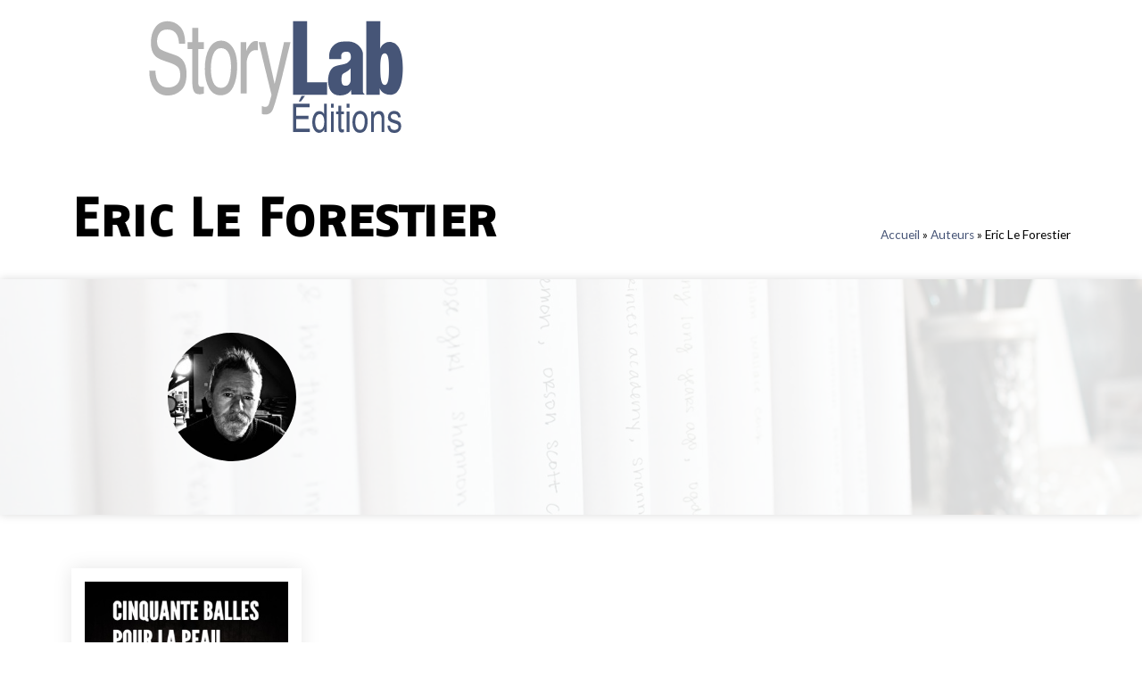

--- FILE ---
content_type: text/html; charset=UTF-8
request_url: https://storylab-editions.fr/auteurs/eric-le-forestier/
body_size: 9919
content:
<!doctype html>
<html lang="fr-FR">
<head>
	<meta charset="UTF-8">
		<meta name="viewport" content="width=device-width, initial-scale=1">
	<link rel="profile" href="http://gmpg.org/xfn/11">
	
	<!-- This site is optimized with the Yoast SEO plugin v16.0.1 - https://yoast.com/wordpress/plugins/seo/ -->
	<title>Eric Le Forestier | StoryLab Editions</title>
	<meta name="robots" content="index, follow, max-snippet:-1, max-image-preview:large, max-video-preview:-1" />
	<link rel="canonical" href="https://storylab-editions.fr/auteurs/eric-le-forestier/" />
	<meta property="og:locale" content="fr_FR" />
	<meta property="og:type" content="article" />
	<meta property="og:title" content="Eric Le Forestier | StoryLab Editions" />
	<meta property="og:url" content="https://storylab-editions.fr/auteurs/eric-le-forestier/" />
	<meta property="og:site_name" content="StoryLab Editions" />
	<meta property="og:image" content="https://storylab-editions.fr/wp-content/uploads/2020/11/eric-leforestier.jpg" />
	<meta property="og:image:width" content="220" />
	<meta property="og:image:height" content="220" />
	<meta name="twitter:card" content="summary_large_image" />
	<script type="application/ld+json" class="yoast-schema-graph">{"@context":"https://schema.org","@graph":[{"@type":"Organization","@id":"https://storylab-editions.fr/#organization","name":"StoryLab \u00c9ditions","url":"https://storylab-editions.fr/","sameAs":[],"logo":{"@type":"ImageObject","@id":"https://storylab-editions.fr/#logo","inLanguage":"fr-FR","url":"https://storylab-editions.fr/wp-content/uploads/2020/10/storylab-logo.png","width":250,"height":200,"caption":"StoryLab \u00c9ditions"},"image":{"@id":"https://storylab-editions.fr/#logo"}},{"@type":"WebSite","@id":"https://storylab-editions.fr/#website","url":"https://storylab-editions.fr/","name":"StoryLab Editions","description":"\u00c9leveur de livres depuis 2010","publisher":{"@id":"https://storylab-editions.fr/#organization"},"potentialAction":[{"@type":"SearchAction","target":"https://storylab-editions.fr/?s={search_term_string}","query-input":"required name=search_term_string"}],"inLanguage":"fr-FR"},{"@type":"ImageObject","@id":"https://storylab-editions.fr/auteurs/eric-le-forestier/#primaryimage","inLanguage":"fr-FR","url":"https://storylab-editions.fr/wp-content/uploads/2020/11/eric-leforestier.jpg","width":220,"height":220},{"@type":"WebPage","@id":"https://storylab-editions.fr/auteurs/eric-le-forestier/#webpage","url":"https://storylab-editions.fr/auteurs/eric-le-forestier/","name":"Eric Le Forestier | StoryLab Editions","isPartOf":{"@id":"https://storylab-editions.fr/#website"},"primaryImageOfPage":{"@id":"https://storylab-editions.fr/auteurs/eric-le-forestier/#primaryimage"},"datePublished":"2020-11-14T13:13:34+00:00","dateModified":"2020-11-14T13:13:34+00:00","breadcrumb":{"@id":"https://storylab-editions.fr/auteurs/eric-le-forestier/#breadcrumb"},"inLanguage":"fr-FR","potentialAction":[{"@type":"ReadAction","target":["https://storylab-editions.fr/auteurs/eric-le-forestier/"]}]},{"@type":"BreadcrumbList","@id":"https://storylab-editions.fr/auteurs/eric-le-forestier/#breadcrumb","itemListElement":[{"@type":"ListItem","position":1,"item":{"@type":"WebPage","@id":"https://storylab-editions.fr/","url":"https://storylab-editions.fr/","name":"Accueil"}},{"@type":"ListItem","position":2,"item":{"@type":"WebPage","@id":"https://storylab-editions.fr/auteurs/","url":"https://storylab-editions.fr/auteurs/","name":"Auteurs"}},{"@type":"ListItem","position":3,"item":{"@type":"WebPage","@id":"https://storylab-editions.fr/auteurs/eric-le-forestier/","url":"https://storylab-editions.fr/auteurs/eric-le-forestier/","name":"Eric Le Forestier"}}]}]}</script>
	<!-- / Yoast SEO plugin. -->


<link rel='dns-prefetch' href='//s.w.org' />
<link rel="alternate" type="application/rss+xml" title="StoryLab Editions &raquo; Flux" href="https://storylab-editions.fr/feed/" />
<link rel="alternate" type="application/rss+xml" title="StoryLab Editions &raquo; Flux des commentaires" href="https://storylab-editions.fr/comments/feed/" />
<link rel="alternate" type="application/rss+xml" title="StoryLab Editions &raquo; Eric Le Forestier Flux des commentaires" href="https://storylab-editions.fr/auteurs/eric-le-forestier/feed/" />
		<script type="text/javascript">
			window._wpemojiSettings = {"baseUrl":"https:\/\/s.w.org\/images\/core\/emoji\/13.0.1\/72x72\/","ext":".png","svgUrl":"https:\/\/s.w.org\/images\/core\/emoji\/13.0.1\/svg\/","svgExt":".svg","source":{"concatemoji":"https:\/\/storylab-editions.fr\/wp-includes\/js\/wp-emoji-release.min.js?ver=5.6.16"}};
			!function(e,a,t){var n,r,o,i=a.createElement("canvas"),p=i.getContext&&i.getContext("2d");function s(e,t){var a=String.fromCharCode;p.clearRect(0,0,i.width,i.height),p.fillText(a.apply(this,e),0,0);e=i.toDataURL();return p.clearRect(0,0,i.width,i.height),p.fillText(a.apply(this,t),0,0),e===i.toDataURL()}function c(e){var t=a.createElement("script");t.src=e,t.defer=t.type="text/javascript",a.getElementsByTagName("head")[0].appendChild(t)}for(o=Array("flag","emoji"),t.supports={everything:!0,everythingExceptFlag:!0},r=0;r<o.length;r++)t.supports[o[r]]=function(e){if(!p||!p.fillText)return!1;switch(p.textBaseline="top",p.font="600 32px Arial",e){case"flag":return s([127987,65039,8205,9895,65039],[127987,65039,8203,9895,65039])?!1:!s([55356,56826,55356,56819],[55356,56826,8203,55356,56819])&&!s([55356,57332,56128,56423,56128,56418,56128,56421,56128,56430,56128,56423,56128,56447],[55356,57332,8203,56128,56423,8203,56128,56418,8203,56128,56421,8203,56128,56430,8203,56128,56423,8203,56128,56447]);case"emoji":return!s([55357,56424,8205,55356,57212],[55357,56424,8203,55356,57212])}return!1}(o[r]),t.supports.everything=t.supports.everything&&t.supports[o[r]],"flag"!==o[r]&&(t.supports.everythingExceptFlag=t.supports.everythingExceptFlag&&t.supports[o[r]]);t.supports.everythingExceptFlag=t.supports.everythingExceptFlag&&!t.supports.flag,t.DOMReady=!1,t.readyCallback=function(){t.DOMReady=!0},t.supports.everything||(n=function(){t.readyCallback()},a.addEventListener?(a.addEventListener("DOMContentLoaded",n,!1),e.addEventListener("load",n,!1)):(e.attachEvent("onload",n),a.attachEvent("onreadystatechange",function(){"complete"===a.readyState&&t.readyCallback()})),(n=t.source||{}).concatemoji?c(n.concatemoji):n.wpemoji&&n.twemoji&&(c(n.twemoji),c(n.wpemoji)))}(window,document,window._wpemojiSettings);
		</script>
		<style type="text/css">
img.wp-smiley,
img.emoji {
	display: inline !important;
	border: none !important;
	box-shadow: none !important;
	height: 1em !important;
	width: 1em !important;
	margin: 0 .07em !important;
	vertical-align: -0.1em !important;
	background: none !important;
	padding: 0 !important;
}
</style>
	<link rel='stylesheet' id='toolset-common-es-css'  href='https://storylab-editions.fr/wp-content/plugins/toolset-blocks/vendor/toolset/common-es/public/toolset-common-es.css?ver=140000' type='text/css' media='all' />
<link rel='stylesheet' id='toolset_blocks-style-css-css'  href='https://storylab-editions.fr/wp-content/plugins/toolset-blocks/vendor/toolset/blocks/public/css/style.css?ver=1.4.1' type='text/css' media='all' />
<link rel='stylesheet' id='toolset_bootstrap_4-css'  href='https://storylab-editions.fr/wp-content/plugins/toolset-blocks/vendor/toolset/toolset-common/res/lib/bootstrap4/css/bootstrap.min.css?ver=4.5.3' type='text/css' media='screen' />
<link rel='stylesheet' id='wp-block-library-css'  href='https://storylab-editions.fr/wp-includes/css/dist/block-library/style.min.css?ver=5.6.16' type='text/css' media='all' />
<link rel='stylesheet' id='view_editor_gutenberg_frontend_assets-css'  href='https://storylab-editions.fr/wp-content/plugins/toolset-blocks/public/css/views-frontend.css?ver=3.4.1' type='text/css' media='all' />
<link rel='stylesheet' id='hello-elementor-theme-style-css'  href='https://storylab-editions.fr/wp-content/themes/hello-elementor/theme.min.css?ver=2.3.1' type='text/css' media='all' />
<link rel='stylesheet' id='hello-elementor-child-style-css'  href='https://storylab-editions.fr/wp-content/themes/storylab-hello_child/style.css?ver=1.0.0' type='text/css' media='all' />
<link rel='stylesheet' id='hello-elementor-css'  href='https://storylab-editions.fr/wp-content/themes/hello-elementor/style.min.css?ver=2.3.1' type='text/css' media='all' />
<link rel='stylesheet' id='elementor-icons-css'  href='https://storylab-editions.fr/wp-content/plugins/elementor/assets/lib/eicons/css/elementor-icons.min.css?ver=5.10.0' type='text/css' media='all' />
<link rel='stylesheet' id='elementor-animations-css'  href='https://storylab-editions.fr/wp-content/plugins/elementor/assets/lib/animations/animations.min.css?ver=3.1.1' type='text/css' media='all' />
<link rel='stylesheet' id='elementor-frontend-legacy-css'  href='https://storylab-editions.fr/wp-content/plugins/elementor/assets/css/frontend-legacy.min.css?ver=3.1.1' type='text/css' media='all' />
<link rel='stylesheet' id='elementor-frontend-css'  href='https://storylab-editions.fr/wp-content/plugins/elementor/assets/css/frontend.min.css?ver=3.1.1' type='text/css' media='all' />
<link rel='stylesheet' id='elementor-post-9-css'  href='https://storylab-editions.fr/wp-content/uploads/elementor/css/post-9.css?ver=1614252158' type='text/css' media='all' />
<link rel='stylesheet' id='elementor-pro-css'  href='https://storylab-editions.fr/wp-content/plugins/elementor-pro/assets/css/frontend.min.css?ver=3.1.1' type='text/css' media='all' />
<link rel='stylesheet' id='font-awesome-5-all-css'  href='https://storylab-editions.fr/wp-content/plugins/elementor/assets/lib/font-awesome/css/all.min.css?ver=3.1.1' type='text/css' media='all' />
<link rel='stylesheet' id='font-awesome-4-shim-css'  href='https://storylab-editions.fr/wp-content/plugins/elementor/assets/lib/font-awesome/css/v4-shims.min.css?ver=3.1.1' type='text/css' media='all' />
<link rel='stylesheet' id='elementor-post-362-css'  href='https://storylab-editions.fr/wp-content/uploads/elementor/css/post-362.css?ver=1614252158' type='text/css' media='all' />
<link rel='stylesheet' id='elementor-post-231-css'  href='https://storylab-editions.fr/wp-content/uploads/elementor/css/post-231.css?ver=1614262747' type='text/css' media='all' />
<link rel='stylesheet' id='mediaelement-css'  href='https://storylab-editions.fr/wp-includes/js/mediaelement/mediaelementplayer-legacy.min.css?ver=4.2.16' type='text/css' media='all' />
<link rel='stylesheet' id='wp-mediaelement-css'  href='https://storylab-editions.fr/wp-includes/js/mediaelement/wp-mediaelement.min.css?ver=5.6.16' type='text/css' media='all' />
<link rel='stylesheet' id='views-pagination-style-css'  href='https://storylab-editions.fr/wp-content/plugins/toolset-blocks/embedded/res/css/wpv-pagination.css?ver=3.4.1' type='text/css' media='all' />
<style id='views-pagination-style-inline-css' type='text/css'>
.wpv-sort-list-dropdown.wpv-sort-list-dropdown-style-default > span.wpv-sort-list,.wpv-sort-list-dropdown.wpv-sort-list-dropdown-style-default .wpv-sort-list-item {border-color: #cdcdcd;}.wpv-sort-list-dropdown.wpv-sort-list-dropdown-style-default .wpv-sort-list-item a {color: #444;background-color: #fff;}.wpv-sort-list-dropdown.wpv-sort-list-dropdown-style-default a:hover,.wpv-sort-list-dropdown.wpv-sort-list-dropdown-style-default a:focus {color: #000;background-color: #eee;}.wpv-sort-list-dropdown.wpv-sort-list-dropdown-style-default .wpv-sort-list-item.wpv-sort-list-current a {color: #000;background-color: #eee;}.wpv-sort-list-dropdown.wpv-sort-list-dropdown-style-grey > span.wpv-sort-list,.wpv-sort-list-dropdown.wpv-sort-list-dropdown-style-grey .wpv-sort-list-item {border-color: #cdcdcd;}.wpv-sort-list-dropdown.wpv-sort-list-dropdown-style-grey .wpv-sort-list-item a {color: #444;background-color: #eeeeee;}.wpv-sort-list-dropdown.wpv-sort-list-dropdown-style-grey a:hover,.wpv-sort-list-dropdown.wpv-sort-list-dropdown-style-grey a:focus {color: #000;background-color: #e5e5e5;}.wpv-sort-list-dropdown.wpv-sort-list-dropdown-style-grey .wpv-sort-list-item.wpv-sort-list-current a {color: #000;background-color: #e5e5e5;}.wpv-sort-list-dropdown.wpv-sort-list-dropdown-style-blue > span.wpv-sort-list,.wpv-sort-list-dropdown.wpv-sort-list-dropdown-style-blue .wpv-sort-list-item {border-color: #0099cc;}.wpv-sort-list-dropdown.wpv-sort-list-dropdown-style-blue .wpv-sort-list-item a {color: #444;background-color: #cbddeb;}.wpv-sort-list-dropdown.wpv-sort-list-dropdown-style-blue a:hover,.wpv-sort-list-dropdown.wpv-sort-list-dropdown-style-blue a:focus {color: #000;background-color: #95bedd;}.wpv-sort-list-dropdown.wpv-sort-list-dropdown-style-blue .wpv-sort-list-item.wpv-sort-list-current a {color: #000;background-color: #95bedd;}
</style>
<link rel='stylesheet' id='google-fonts-1-css'  href='https://fonts.googleapis.com/css?family=Lato%3A100%2C100italic%2C200%2C200italic%2C300%2C300italic%2C400%2C400italic%2C500%2C500italic%2C600%2C600italic%2C700%2C700italic%2C800%2C800italic%2C900%2C900italic%7CRaleway%3A100%2C100italic%2C200%2C200italic%2C300%2C300italic%2C400%2C400italic%2C500%2C500italic%2C600%2C600italic%2C700%2C700italic%2C800%2C800italic%2C900%2C900italic&#038;ver=5.6.16' type='text/css' media='all' />
<link rel='stylesheet' id='elementor-icons-shared-0-css'  href='https://storylab-editions.fr/wp-content/plugins/elementor/assets/lib/font-awesome/css/fontawesome.min.css?ver=5.15.1' type='text/css' media='all' />
<link rel='stylesheet' id='elementor-icons-fa-brands-css'  href='https://storylab-editions.fr/wp-content/plugins/elementor/assets/lib/font-awesome/css/brands.min.css?ver=5.15.1' type='text/css' media='all' />
<script type='text/javascript' src='https://storylab-editions.fr/wp-includes/js/jquery/jquery.min.js?ver=3.5.1' id='jquery-core-js'></script>
<script type='text/javascript' src='https://storylab-editions.fr/wp-includes/js/jquery/jquery-migrate.min.js?ver=3.3.2' id='jquery-migrate-js'></script>
<script type='text/javascript' src='https://storylab-editions.fr/wp-content/plugins/toolset-blocks/vendor/toolset/common-es/public/toolset-common-es-frontend.js?ver=140000' id='toolset-common-es-frontend-js'></script>
<script type='text/javascript' src='https://storylab-editions.fr/wp-content/plugins/elementor/assets/lib/font-awesome/js/v4-shims.min.js?ver=3.1.1' id='font-awesome-4-shim-js'></script>
<link rel="https://api.w.org/" href="https://storylab-editions.fr/wp-json/" /><link rel="EditURI" type="application/rsd+xml" title="RSD" href="https://storylab-editions.fr/xmlrpc.php?rsd" />
<link rel="wlwmanifest" type="application/wlwmanifest+xml" href="https://storylab-editions.fr/wp-includes/wlwmanifest.xml" /> 
<meta name="generator" content="WordPress 5.6.16" />
<link rel='shortlink' href='https://storylab-editions.fr/?p=547' />
<link rel="alternate" type="application/json+oembed" href="https://storylab-editions.fr/wp-json/oembed/1.0/embed?url=https%3A%2F%2Fstorylab-editions.fr%2Fauteurs%2Feric-le-forestier%2F" />
<link rel="alternate" type="text/xml+oembed" href="https://storylab-editions.fr/wp-json/oembed/1.0/embed?url=https%3A%2F%2Fstorylab-editions.fr%2Fauteurs%2Feric-le-forestier%2F&#038;format=xml" />
<link rel="icon" href="https://storylab-editions.fr/wp-content/uploads/2020/10/logo_storylab-150x150.png" sizes="32x32" />
<link rel="icon" href="https://storylab-editions.fr/wp-content/uploads/2020/10/logo_storylab.png" sizes="192x192" />
<link rel="apple-touch-icon" href="https://storylab-editions.fr/wp-content/uploads/2020/10/logo_storylab.png" />
<meta name="msapplication-TileImage" content="https://storylab-editions.fr/wp-content/uploads/2020/10/logo_storylab.png" />
		<style type="text/css" id="wp-custom-css">
			

		</style>
		</head>
<body class="auteurs-template-default single single-auteurs postid-547 single-format-standard wp-custom-logo elementor-default elementor-kit-9 elementor-page-231">

<header class="site-header" role="banner">

	<div class="site-branding">
		<a href="https://storylab-editions.fr/" class="custom-logo-link" rel="home"><img src="https://storylab-editions.fr/wp-content/uploads/2021/02/logo-storylab-2021.svg" class="custom-logo" alt="StoryLab Editions" height="200" width="425" /></a>	</div>

	</header>
		<div data-elementor-type="single-post" data-elementor-id="231" class="elementor elementor-231 elementor-location-single post-547 auteurs type-auteurs status-publish format-standard has-post-thumbnail hentry" data-elementor-settings="[]">
		<div class="elementor-section-wrap">
					<section class="elementor-section elementor-top-section elementor-element elementor-element-318c791 elementor-section-boxed elementor-section-height-default elementor-section-height-default" data-id="318c791" data-element_type="section">
						<div class="elementor-container elementor-column-gap-default">
							<div class="elementor-row">
					<div class="elementor-column elementor-col-50 elementor-top-column elementor-element elementor-element-f95de4d" data-id="f95de4d" data-element_type="column">
			<div class="elementor-column-wrap elementor-element-populated">
							<div class="elementor-widget-wrap">
						<div class="elementor-element elementor-element-3be67470 elementor-widget elementor-widget-theme-post-title elementor-page-title elementor-widget-heading" data-id="3be67470" data-element_type="widget" data-widget_type="theme-post-title.default">
				<div class="elementor-widget-container">
			<h1 class="elementor-heading-title elementor-size-default">Eric Le Forestier</h1>		</div>
				</div>
						</div>
					</div>
		</div>
				<div class="elementor-column elementor-col-50 elementor-top-column elementor-element elementor-element-4823650" data-id="4823650" data-element_type="column">
			<div class="elementor-column-wrap elementor-element-populated">
							<div class="elementor-widget-wrap">
						<div class="elementor-element elementor-element-607c4dd elementor-align-right elementor-mobile-align-left elementor-widget elementor-widget-breadcrumbs" data-id="607c4dd" data-element_type="widget" data-widget_type="breadcrumbs.default">
				<div class="elementor-widget-container">
			<p id="breadcrumbs"><span><span><a href="https://storylab-editions.fr/">Accueil</a> » <span><a href="https://storylab-editions.fr/auteurs/">Auteurs</a> » <span class="breadcrumb_last" aria-current="page">Eric Le Forestier</span></span></span></span></p>		</div>
				</div>
						</div>
					</div>
		</div>
								</div>
					</div>
		</section>
				<section class="elementor-section elementor-top-section elementor-element elementor-element-832460e elementor-section-boxed elementor-section-height-default elementor-section-height-default" data-id="832460e" data-element_type="section" data-settings="{&quot;background_background&quot;:&quot;classic&quot;}">
							<div class="elementor-background-overlay"></div>
							<div class="elementor-container elementor-column-gap-default">
							<div class="elementor-row">
					<div class="elementor-column elementor-col-33 elementor-top-column elementor-element elementor-element-7510527" data-id="7510527" data-element_type="column">
			<div class="elementor-column-wrap elementor-element-populated">
							<div class="elementor-widget-wrap">
						<div class="elementor-element elementor-element-15378dc2 elementor-widget elementor-widget-theme-post-featured-image elementor-widget-image" data-id="15378dc2" data-element_type="widget" data-widget_type="theme-post-featured-image.default">
				<div class="elementor-widget-container">
					<div class="elementor-image">
										<img width="220" height="220" src="https://storylab-editions.fr/wp-content/uploads/2020/11/eric-leforestier.jpg" class="attachment-medium size-medium" alt="" loading="lazy" srcset="https://storylab-editions.fr/wp-content/uploads/2020/11/eric-leforestier.jpg 220w, https://storylab-editions.fr/wp-content/uploads/2020/11/eric-leforestier-150x150.jpg 150w" sizes="(max-width: 220px) 100vw, 220px" />											</div>
				</div>
				</div>
						</div>
					</div>
		</div>
				<div class="elementor-column elementor-col-66 elementor-top-column elementor-element elementor-element-a5fcdf9" data-id="a5fcdf9" data-element_type="column">
			<div class="elementor-column-wrap elementor-element-populated">
							<div class="elementor-widget-wrap">
								</div>
					</div>
		</div>
								</div>
					</div>
		</section>
				<section class="elementor-section elementor-top-section elementor-element elementor-element-629b6be elementor-section-boxed elementor-section-height-default elementor-section-height-default" data-id="629b6be" data-element_type="section">
						<div class="elementor-container elementor-column-gap-default">
							<div class="elementor-row">
					<div class="elementor-column elementor-col-100 elementor-top-column elementor-element elementor-element-ea24acd" data-id="ea24acd" data-element_type="column">
			<div class="elementor-column-wrap elementor-element-populated">
							<div class="elementor-widget-wrap">
						<div class="elementor-element elementor-element-77e3c96 elementor-widget elementor-widget-toolset-view" data-id="77e3c96" data-element_type="widget" data-widget_type="toolset-view.default">
				<div class="elementor-widget-container">
			<div class="tces-js-style-encoded" style="display:none;">[base64]</div><script class="tces-js-style-to-head">toolsetCommonEs.styleToHead()</script>


<div id="wpv-view-layout-236-TCPID547" class="js-wpv-view-layout js-wpv-layout-responsive js-wpv-view-layout-236-TCPID547" data-viewnumber="236-TCPID547" data-pagination="{&quot;id&quot;:&quot;236&quot;,&quot;query&quot;:&quot;normal&quot;,&quot;type&quot;:&quot;disabled&quot;,&quot;effect&quot;:&quot;fade&quot;,&quot;duration&quot;:500,&quot;speed&quot;:5,&quot;pause_on_hover&quot;:&quot;disabled&quot;,&quot;stop_rollover&quot;:&quot;false&quot;,&quot;cache_pages&quot;:&quot;enabled&quot;,&quot;preload_images&quot;:&quot;enabled&quot;,&quot;preload_pages&quot;:&quot;enabled&quot;,&quot;preload_reach&quot;:1,&quot;spinner&quot;:&quot;builtin&quot;,&quot;spinner_image&quot;:&quot;https://storylab-editions.fr/wp-content/plugins/wp-views/embedded/res/img/ajax-loader.gif&quot;,&quot;callback_next&quot;:&quot;&quot;,&quot;manage_history&quot;:&quot;enabled&quot;,&quot;has_controls_in_form&quot;:&quot;disabled&quot;,&quot;infinite_tolerance&quot;:&quot;0&quot;,&quot;max_pages&quot;:0,&quot;page&quot;:1,&quot;base_permalink&quot;:&quot;/auteurs/eric-le-forestier/?wpv_view_count=236-TCPID547&amp;wpv_paged=WPV_PAGE_NUM&quot;,&quot;loop&quot;:{&quot;type&quot;:&quot;&quot;,&quot;name&quot;:&quot;&quot;,&quot;data&quot;:[],&quot;id&quot;:0}}" data-permalink="/auteurs/eric-le-forestier/?wpv_view_count=236-TCPID547">

	
	
	
		
		<div class="row ">
			<div class="col-md-3"><div class="tces-js-style-encoded" style="display:none;">[base64]</div><script class="tces-js-style-to-head">toolsetCommonEs.styleToHead()</script>
<figure class="wp-block-image tb-image tb-image-dynamic" data-toolset-blocks-image="a8096d451bec1f46b16b62f568905d5b"><div class="tb-image-polaroid"><div class="tb-image-polaroid-inner"><a href="https://storylab-editions.fr/livres/cinquante-balles-pour-la-peau/"><img src="https://storylab-editions.fr/wp-content/uploads/2020/11/9782363150752.jpg" alt="" class="wp-image-1101"/></a></div><div class="tb-image-polaroid-shadow"> </div></div></figure>



<h3 class="tb-heading" data-toolset-blocks-heading="fc2a7b6daf92eb4b15a2a8b42c9884f5"><a href="https://storylab-editions.fr/livres/cinquante-balles-pour-la-peau/">Cinquante balles pour la peau</a></h3>



<h4>Paru le : </h4>
</div>
		
			<div class="col-md-3"></div>
		
			<div class="col-md-3"></div>
		
			<div class="col-md-3"></div>
		</div>
	
	
	
	
</div>
		</div>
				</div>
						</div>
					</div>
		</div>
								</div>
					</div>
		</section>
				</div>
		</div>
				<div data-elementor-type="footer" data-elementor-id="362" class="elementor elementor-362 elementor-location-footer" data-elementor-settings="[]">
		<div class="elementor-section-wrap">
					<section class="elementor-section elementor-top-section elementor-element elementor-element-725f482 elementor-section-stretched elementor-section-boxed elementor-section-height-default elementor-section-height-default" data-id="725f482" data-element_type="section" data-settings="{&quot;stretch_section&quot;:&quot;section-stretched&quot;,&quot;background_background&quot;:&quot;classic&quot;}">
						<div class="elementor-container elementor-column-gap-default">
							<div class="elementor-row">
					<div class="elementor-column elementor-col-100 elementor-top-column elementor-element elementor-element-1bd11c9" data-id="1bd11c9" data-element_type="column">
			<div class="elementor-column-wrap elementor-element-populated">
							<div class="elementor-widget-wrap">
						<div class="elementor-element elementor-element-3abb679 elementor-widget elementor-widget-theme-site-title elementor-widget-heading" data-id="3abb679" data-element_type="widget" data-widget_type="theme-site-title.default">
				<div class="elementor-widget-container">
			<p class="elementor-heading-title elementor-size-default"><a href="https://storylab-editions.fr">StoryLab Editions</a></p>		</div>
				</div>
				<section class="elementor-section elementor-inner-section elementor-element elementor-element-8b68aad elementor-section-boxed elementor-section-height-default elementor-section-height-default" data-id="8b68aad" data-element_type="section">
						<div class="elementor-container elementor-column-gap-no">
							<div class="elementor-row">
					<div class="elementor-column elementor-col-33 elementor-inner-column elementor-element elementor-element-7c22ac5" data-id="7c22ac5" data-element_type="column">
			<div class="elementor-column-wrap elementor-element-populated">
							<div class="elementor-widget-wrap">
						<div class="elementor-element elementor-element-094bd84 elementor-widget elementor-widget-text-editor" data-id="094bd84" data-element_type="widget" data-widget_type="text-editor.default">
				<div class="elementor-widget-container">
					<div class="elementor-text-editor elementor-clearfix"><p><strong>Les éditions StoryLab</strong> bousculent les lignes de l’édition numérique depuis 2011, ce qui nous a permis, plusieurs années durant, de remporter le Prix des lecteurs du Livre numérique. Nous publions et distribuons au format papier les ouvrages à potentiel, en partenariat avec Hachette Livre. Les éditions StoryLab dispensent également leurs savoir-faire auprès des éditeurs, entreprises, think-tanks, associations, en tant que packageur éditorial.</p></div>
				</div>
				</div>
						</div>
					</div>
		</div>
				<div class="elementor-column elementor-col-33 elementor-inner-column elementor-element elementor-element-d22a364" data-id="d22a364" data-element_type="column">
			<div class="elementor-column-wrap elementor-element-populated">
							<div class="elementor-widget-wrap">
						<div class="elementor-element elementor-element-5c3a25f elementor-widget elementor-widget-theme-site-logo elementor-widget-image" data-id="5c3a25f" data-element_type="widget" data-widget_type="theme-site-logo.default">
				<div class="elementor-widget-container">
					<div class="elementor-image">
											<a href="https://storylab-editions.fr">
							<img src="https://storylab-editions.fr/wp-content/uploads/2021/02/logo-storylab-2021.svg" class="attachment-full size-full" alt="" loading="lazy" height="200" width="425" />								</a>
											</div>
				</div>
				</div>
						</div>
					</div>
		</div>
				<div class="elementor-column elementor-col-33 elementor-inner-column elementor-element elementor-element-888792c" data-id="888792c" data-element_type="column">
			<div class="elementor-column-wrap elementor-element-populated">
							<div class="elementor-widget-wrap">
						<div class="elementor-element elementor-element-d3f69cf elementor-widget__width-auto elementor-view-default elementor-widget elementor-widget-icon" data-id="d3f69cf" data-element_type="widget" data-widget_type="icon.default">
				<div class="elementor-widget-container">
					<div class="elementor-icon-wrapper">
			<a class="elementor-icon" href="https://www.facebook.com/Storylab.fr/" target="_blank">
			<i aria-hidden="true" class="fab fa-facebook-square"></i>			</a>
		</div>
				</div>
				</div>
				<div class="elementor-element elementor-element-6760db0 elementor-widget__width-auto elementor-view-default elementor-widget elementor-widget-icon" data-id="6760db0" data-element_type="widget" data-widget_type="icon.default">
				<div class="elementor-widget-container">
					<div class="elementor-icon-wrapper">
			<a class="elementor-icon" href="https://twitter.com/StoryLabEdition" target="_blank">
			<i aria-hidden="true" class="fab fa-twitter-square"></i>			</a>
		</div>
				</div>
				</div>
						</div>
					</div>
		</div>
								</div>
					</div>
		</section>
						</div>
					</div>
		</div>
								</div>
					</div>
		</section>
				<section class="elementor-section elementor-top-section elementor-element elementor-element-c67c8b1 elementor-section-stretched elementor-reverse-mobile elementor-section-boxed elementor-section-height-default elementor-section-height-default" data-id="c67c8b1" data-element_type="section" data-settings="{&quot;stretch_section&quot;:&quot;section-stretched&quot;,&quot;background_background&quot;:&quot;classic&quot;}">
						<div class="elementor-container elementor-column-gap-default">
							<div class="elementor-row">
					<div class="elementor-column elementor-col-50 elementor-top-column elementor-element elementor-element-0dd23e9" data-id="0dd23e9" data-element_type="column">
			<div class="elementor-column-wrap elementor-element-populated">
							<div class="elementor-widget-wrap">
						<div class="elementor-element elementor-element-967e41d elementor-widget elementor-widget-heading" data-id="967e41d" data-element_type="widget" data-widget_type="heading.default">
				<div class="elementor-widget-container">
			<p class="elementor-heading-title elementor-size-default">© 2020 StoryLab Éditions | Designed with <i class="fa fa-3x-sm fa-heart"></i> by <a class="LinkOut" href="http://le-chat-tigre.com/" target="_blank" rel="noopener" title="Le Chat Tigré">Le Chat Tigré</a></p>		</div>
				</div>
						</div>
					</div>
		</div>
				<div class="elementor-column elementor-col-50 elementor-top-column elementor-element elementor-element-0498046" data-id="0498046" data-element_type="column">
			<div class="elementor-column-wrap elementor-element-populated">
							<div class="elementor-widget-wrap">
						<div class="elementor-element elementor-element-454707a elementor-nav-menu--indicator-none elementor-nav-menu--dropdown-none elementor-nav-menu__align-center elementor-widget elementor-widget-nav-menu" data-id="454707a" data-element_type="widget" data-settings="{&quot;layout&quot;:&quot;horizontal&quot;}" data-widget_type="nav-menu.default">
				<div class="elementor-widget-container">
						<nav role="navigation" class="elementor-nav-menu--main elementor-nav-menu__container elementor-nav-menu--layout-horizontal e--pointer-none"><ul id="menu-1-454707a" class="elementor-nav-menu"><li class="menu-item menu-item-type-post_type menu-item-object-page menu-item-386"><a href="https://storylab-editions.fr/mentions-legales/" class="elementor-item">Mentions Légales</a></li>
<li class="menu-item menu-item-type-post_type menu-item-object-page menu-item-privacy-policy menu-item-369"><a href="https://storylab-editions.fr/politique-de-confidentialite/" class="elementor-item">Politique de confidentialité</a></li>
</ul></nav>
					<div class="elementor-menu-toggle" role="button" tabindex="0" aria-label="Permuter le menu" aria-expanded="false">
			<i class="eicon-menu-bar" aria-hidden="true"></i>
			<span class="elementor-screen-only">Menu</span>
		</div>
			<nav class="elementor-nav-menu--dropdown elementor-nav-menu__container" role="navigation" aria-hidden="true"><ul id="menu-2-454707a" class="elementor-nav-menu"><li class="menu-item menu-item-type-post_type menu-item-object-page menu-item-386"><a href="https://storylab-editions.fr/mentions-legales/" class="elementor-item">Mentions Légales</a></li>
<li class="menu-item menu-item-type-post_type menu-item-object-page menu-item-privacy-policy menu-item-369"><a href="https://storylab-editions.fr/politique-de-confidentialite/" class="elementor-item">Politique de confidentialité</a></li>
</ul></nav>
				</div>
				</div>
						</div>
					</div>
		</div>
								</div>
					</div>
		</section>
				</div>
		</div>
		

<script type="text/javascript">
const wpvViewHead = document.getElementsByTagName( "head" )[ 0 ];
const wpvViewExtraCss = document.createElement( "style" );
wpvViewExtraCss.textContent = '<!--[if IE 7]><style>.wpv-pagination { *zoom: 1; }</style><![endif]-->';
wpvViewHead.appendChild( wpvViewExtraCss );
</script>
<script type='text/javascript' src='https://storylab-editions.fr/wp-content/plugins/toolset-blocks/vendor/toolset/toolset-common/res/lib/bootstrap4/js/bootstrap.bundle.min.js?ver=4.5.3' id='toolset_bootstrap_4-js'></script>
<script type='text/javascript' src='https://storylab-editions.fr/wp-content/plugins/toolset-blocks/public/js/views-frontend.js?ver=3.4.1' id='views-blocks-frontend-js'></script>
<script type='text/javascript' src='https://storylab-editions.fr/wp-includes/js/wp-embed.min.js?ver=5.6.16' id='wp-embed-js'></script>
<script type='text/javascript' src='https://storylab-editions.fr/wp-includes/js/jquery/ui/core.min.js?ver=1.12.1' id='jquery-ui-core-js'></script>
<script type='text/javascript' src='https://storylab-editions.fr/wp-includes/js/jquery/ui/datepicker.min.js?ver=1.12.1' id='jquery-ui-datepicker-js'></script>
<script type='text/javascript' id='mediaelement-core-js-before'>
var mejsL10n = {"language":"fr","strings":{"mejs.download-file":"T\u00e9l\u00e9charger le fichier","mejs.install-flash":"Vous utilisez un navigateur qui n\u2019a pas le lecteur Flash activ\u00e9 ou install\u00e9. Veuillez activer votre extension Flash ou t\u00e9l\u00e9charger la derni\u00e8re version \u00e0 partir de cette adresse\u00a0: https:\/\/get.adobe.com\/flashplayer\/","mejs.fullscreen":"Plein \u00e9cran","mejs.play":"Lecture","mejs.pause":"Pause","mejs.time-slider":"Curseur de temps","mejs.time-help-text":"Utilisez les fl\u00e8ches droite\/gauche pour avancer d\u2019une seconde, haut\/bas pour avancer de dix secondes.","mejs.live-broadcast":"\u00c9mission en direct","mejs.volume-help-text":"Utilisez les fl\u00e8ches haut\/bas pour augmenter ou diminuer le volume.","mejs.unmute":"R\u00e9activer le son","mejs.mute":"Muet","mejs.volume-slider":"Curseur de volume","mejs.video-player":"Lecteur vid\u00e9o","mejs.audio-player":"Lecteur audio","mejs.captions-subtitles":"L\u00e9gendes\/Sous-titres","mejs.captions-chapters":"Chapitres","mejs.none":"Aucun","mejs.afrikaans":"Afrikaans","mejs.albanian":"Albanais","mejs.arabic":"Arabe","mejs.belarusian":"Bi\u00e9lorusse","mejs.bulgarian":"Bulgare","mejs.catalan":"Catalan","mejs.chinese":"Chinois","mejs.chinese-simplified":"Chinois (simplifi\u00e9)","mejs.chinese-traditional":"Chinois (traditionnel)","mejs.croatian":"Croate","mejs.czech":"Tch\u00e8que","mejs.danish":"Danois","mejs.dutch":"N\u00e9erlandais","mejs.english":"Anglais","mejs.estonian":"Estonien","mejs.filipino":"Filipino","mejs.finnish":"Finnois","mejs.french":"Fran\u00e7ais","mejs.galician":"Galicien","mejs.german":"Allemand","mejs.greek":"Grec","mejs.haitian-creole":"Cr\u00e9ole ha\u00eftien","mejs.hebrew":"H\u00e9breu","mejs.hindi":"Hindi","mejs.hungarian":"Hongrois","mejs.icelandic":"Islandais","mejs.indonesian":"Indon\u00e9sien","mejs.irish":"Irlandais","mejs.italian":"Italien","mejs.japanese":"Japonais","mejs.korean":"Cor\u00e9en","mejs.latvian":"Letton","mejs.lithuanian":"Lituanien","mejs.macedonian":"Mac\u00e9donien","mejs.malay":"Malais","mejs.maltese":"Maltais","mejs.norwegian":"Norv\u00e9gien","mejs.persian":"Perse","mejs.polish":"Polonais","mejs.portuguese":"Portugais","mejs.romanian":"Roumain","mejs.russian":"Russe","mejs.serbian":"Serbe","mejs.slovak":"Slovaque","mejs.slovenian":"Slov\u00e9nien","mejs.spanish":"Espagnol","mejs.swahili":"Swahili","mejs.swedish":"Su\u00e9dois","mejs.tagalog":"Tagalog","mejs.thai":"Thai","mejs.turkish":"Turc","mejs.ukrainian":"Ukrainien","mejs.vietnamese":"Vietnamien","mejs.welsh":"Ga\u00e9lique","mejs.yiddish":"Yiddish"}};
</script>
<script type='text/javascript' src='https://storylab-editions.fr/wp-includes/js/mediaelement/mediaelement-and-player.min.js?ver=4.2.16' id='mediaelement-core-js'></script>
<script type='text/javascript' src='https://storylab-editions.fr/wp-includes/js/mediaelement/mediaelement-migrate.min.js?ver=5.6.16' id='mediaelement-migrate-js'></script>
<script type='text/javascript' id='mediaelement-js-extra'>
/* <![CDATA[ */
var _wpmejsSettings = {"pluginPath":"\/wp-includes\/js\/mediaelement\/","classPrefix":"mejs-","stretching":"responsive"};
/* ]]> */
</script>
<script type='text/javascript' src='https://storylab-editions.fr/wp-includes/js/mediaelement/wp-mediaelement.min.js?ver=5.6.16' id='wp-mediaelement-js'></script>
<script type='text/javascript' src='https://storylab-editions.fr/wp-includes/js/underscore.min.js?ver=1.8.3' id='underscore-js'></script>
<script type='text/javascript' id='wp-util-js-extra'>
/* <![CDATA[ */
var _wpUtilSettings = {"ajax":{"url":"\/wp-admin\/admin-ajax.php"}};
/* ]]> */
</script>
<script type='text/javascript' src='https://storylab-editions.fr/wp-includes/js/wp-util.min.js?ver=5.6.16' id='wp-util-js'></script>
<script type='text/javascript' src='https://storylab-editions.fr/wp-includes/js/backbone.min.js?ver=1.4.0' id='backbone-js'></script>
<script type='text/javascript' src='https://storylab-editions.fr/wp-includes/js/mediaelement/wp-playlist.min.js?ver=5.6.16' id='wp-playlist-js'></script>
<script type='text/javascript' id='views-pagination-script-js-extra'>
/* <![CDATA[ */
var wpv_pagination_local = {"front_ajaxurl":"https:\/\/storylab-editions.fr\/wp-admin\/admin-ajax.php","calendar_image":"https:\/\/storylab-editions.fr\/wp-content\/plugins\/toolset-blocks\/embedded\/res\/img\/calendar.gif","calendar_text":"Select date","datepicker_min_date":null,"datepicker_max_date":null,"datepicker_min_year":"1582","datepicker_max_year":"3000","resize_debounce_tolerance":"100","datepicker_style_url":"https:\/\/storylab-editions.fr\/wp-content\/plugins\/toolset-blocks\/vendor\/toolset\/toolset-common\/toolset-forms\/css\/wpt-jquery-ui\/jquery-ui-1.11.4.custom.css","wpmlLang":""};
/* ]]> */
</script>
<script type='text/javascript' src='https://storylab-editions.fr/wp-content/plugins/toolset-blocks/embedded/res/js/wpv-pagination-embedded.js?ver=3.4.1' id='views-pagination-script-js'></script>
<script type='text/javascript' src='https://storylab-editions.fr/wp-content/plugins/elementor-pro/assets/lib/smartmenus/jquery.smartmenus.min.js?ver=1.0.1' id='smartmenus-js'></script>
<script type='text/javascript' src='https://storylab-editions.fr/wp-content/plugins/elementor-pro/assets/js/webpack-pro.runtime.min.js?ver=3.1.1' id='elementor-pro-webpack-runtime-js'></script>
<script type='text/javascript' src='https://storylab-editions.fr/wp-content/plugins/elementor/assets/js/webpack.runtime.min.js?ver=3.1.1' id='elementor-webpack-runtime-js'></script>
<script type='text/javascript' src='https://storylab-editions.fr/wp-content/plugins/elementor/assets/js/frontend-modules.min.js?ver=3.1.1' id='elementor-frontend-modules-js'></script>
<script type='text/javascript' src='https://storylab-editions.fr/wp-content/plugins/elementor-pro/assets/lib/sticky/jquery.sticky.min.js?ver=3.1.1' id='elementor-sticky-js'></script>
<script type='text/javascript' id='elementor-pro-frontend-js-before'>
var ElementorProFrontendConfig = {"ajaxurl":"https:\/\/storylab-editions.fr\/wp-admin\/admin-ajax.php","nonce":"835b72f0ae","urls":{"assets":"https:\/\/storylab-editions.fr\/wp-content\/plugins\/elementor-pro\/assets\/"},"i18n":{"toc_no_headings_found":"Aucun titre n\u2019a \u00e9t\u00e9 trouv\u00e9 sur cette page."},"shareButtonsNetworks":{"facebook":{"title":"Facebook","has_counter":true},"twitter":{"title":"Twitter"},"google":{"title":"Google+","has_counter":true},"linkedin":{"title":"LinkedIn","has_counter":true},"pinterest":{"title":"Pinterest","has_counter":true},"reddit":{"title":"Reddit","has_counter":true},"vk":{"title":"VK","has_counter":true},"odnoklassniki":{"title":"OK","has_counter":true},"tumblr":{"title":"Tumblr"},"digg":{"title":"Digg"},"skype":{"title":"Skype"},"stumbleupon":{"title":"StumbleUpon","has_counter":true},"mix":{"title":"Mix"},"telegram":{"title":"Telegram"},"pocket":{"title":"Pocket","has_counter":true},"xing":{"title":"XING","has_counter":true},"whatsapp":{"title":"WhatsApp"},"email":{"title":"Email"},"print":{"title":"Print"}},"facebook_sdk":{"lang":"fr_FR","app_id":""},"lottie":{"defaultAnimationUrl":"https:\/\/storylab-editions.fr\/wp-content\/plugins\/elementor-pro\/modules\/lottie\/assets\/animations\/default.json"}};
</script>
<script type='text/javascript' src='https://storylab-editions.fr/wp-content/plugins/elementor-pro/assets/js/frontend.min.js?ver=3.1.1' id='elementor-pro-frontend-js'></script>
<script type='text/javascript' src='https://storylab-editions.fr/wp-content/plugins/elementor/assets/lib/dialog/dialog.min.js?ver=4.8.1' id='elementor-dialog-js'></script>
<script type='text/javascript' src='https://storylab-editions.fr/wp-content/plugins/elementor/assets/lib/waypoints/waypoints.min.js?ver=4.0.2' id='elementor-waypoints-js'></script>
<script type='text/javascript' src='https://storylab-editions.fr/wp-content/plugins/elementor/assets/lib/share-link/share-link.min.js?ver=3.1.1' id='share-link-js'></script>
<script type='text/javascript' src='https://storylab-editions.fr/wp-content/plugins/elementor/assets/lib/swiper/swiper.min.js?ver=5.3.6' id='swiper-js'></script>
<script type='text/javascript' id='elementor-frontend-js-before'>
var elementorFrontendConfig = {"environmentMode":{"edit":false,"wpPreview":false,"isScriptDebug":false,"isImprovedAssetsLoading":false},"i18n":{"shareOnFacebook":"Partager sur Facebook","shareOnTwitter":"Partager sur Twitter","pinIt":"L\u2019\u00e9pingler","download":"T\u00e9l\u00e9charger","downloadImage":"T\u00e9l\u00e9charger une image","fullscreen":"Plein \u00e9cran","zoom":"Zoom","share":"Partager","playVideo":"Lire la vid\u00e9o","previous":"Pr\u00e9c\u00e9dent","next":"Suivant","close":"Fermer"},"is_rtl":false,"breakpoints":{"xs":0,"sm":480,"md":768,"lg":1025,"xl":1440,"xxl":1600},"version":"3.1.1","is_static":false,"experimentalFeatures":[],"urls":{"assets":"https:\/\/storylab-editions.fr\/wp-content\/plugins\/elementor\/assets\/"},"settings":{"page":[],"editorPreferences":[]},"kit":{"global_image_lightbox":"yes","lightbox_enable_counter":"yes","lightbox_enable_fullscreen":"yes","lightbox_enable_zoom":"yes","lightbox_enable_share":"yes","lightbox_title_src":"title","lightbox_description_src":"description"},"post":{"id":547,"title":"Eric%20Le%20Forestier%20%E2%80%93%20StoryLab%20Editions","excerpt":"","featuredImage":"https:\/\/storylab-editions.fr\/wp-content\/uploads\/2020\/11\/eric-leforestier.jpg"}};
</script>
<script type='text/javascript' src='https://storylab-editions.fr/wp-content/plugins/elementor/assets/js/frontend.min.js?ver=3.1.1' id='elementor-frontend-js'></script>
<script type='text/javascript' src='https://storylab-editions.fr/wp-content/plugins/elementor-pro/assets/js/preloaded-elements-handlers.min.js?ver=3.1.1' id='pro-preloaded-elements-handlers-js'></script>
<script type='text/javascript' src='https://storylab-editions.fr/wp-content/plugins/elementor/assets/js/preloaded-elements-handlers.min.js?ver=3.1.1' id='preloaded-elements-handlers-js'></script>

</body>
</html>


--- FILE ---
content_type: text/css
request_url: https://storylab-editions.fr/wp-content/themes/storylab-hello_child/style.css?ver=1.0.0
body_size: 98
content:
/*
Theme Name: StoryLab
Theme URI: https://storylab-editions.fr/
Description: Hello child theme.
Author: Le Chat Tigré
Author URI: https://le-chat-tigre.com/
Template: hello-elementor
Version: 1.0.1
*/

/*
    Add your custom styles here
*/


--- FILE ---
content_type: text/css
request_url: https://storylab-editions.fr/wp-content/uploads/elementor/css/post-9.css?ver=1614252158
body_size: 1158
content:
.elementor-kit-9{--e-global-color-primary:#475577;--e-global-color-secondary:#091837;--e-global-color-text:#000000;--e-global-color-accent:#475577;--e-global-color-175b364:#BC2C2F;--e-global-color-a039c7d:#FFFFFF;--e-global-color-c45edd7:#F3F3F3;--e-global-color-52c1552:#777777;--e-global-color-c8b4d52:#202932;--e-global-typography-primary-font-family:"FagoNolf Caps";--e-global-typography-secondary-font-family:"FagoNolf Caps";--e-global-typography-text-font-family:"Lato";--e-global-typography-text-font-weight:400;--e-global-typography-accent-font-family:"Lato";--e-global-typography-accent-font-weight:600;color:var( --e-global-color-text );font-family:var( --e-global-typography-text-font-family ), Sans-serif;font-weight:var( --e-global-typography-text-font-weight );}.elementor-kit-9 a{color:var( --e-global-color-accent );}.elementor-kit-9 a:hover{color:var( --e-global-color-secondary );}.elementor-kit-9 h1{font-family:"FagoNolf Caps", Sans-serif;font-size:60px;font-weight:bold;}.elementor-kit-9 h2{color:var( --e-global-color-primary );font-family:"FagoNolf Caps", Sans-serif;font-size:45px;font-weight:100;}.elementor-kit-9 h3{font-family:"FagoNolf Caps", Sans-serif;font-size:18px;}.elementor-kit-9 h4{color:var( --e-global-color-175b364 );font-family:"FagoNolf Caps", Sans-serif;font-size:14px;font-weight:normal;line-height:0.5em;}.elementor-kit-9 h5{font-size:16px;}.elementor-kit-9 button,.elementor-kit-9 input[type="button"],.elementor-kit-9 input[type="submit"],.elementor-kit-9 .elementor-button{font-family:var( --e-global-typography-secondary-font-family ), Sans-serif;background-color:var( --e-global-color-primary );border-style:solid;border-width:1px 1px 1px 1px;border-color:var( --e-global-color-primary );}.elementor-kit-9 button:hover,.elementor-kit-9 button:focus,.elementor-kit-9 input[type="button"]:hover,.elementor-kit-9 input[type="button"]:focus,.elementor-kit-9 input[type="submit"]:hover,.elementor-kit-9 input[type="submit"]:focus,.elementor-kit-9 .elementor-button:hover,.elementor-kit-9 .elementor-button:focus{color:var( --e-global-color-a039c7d );background-color:var( --e-global-color-175b364 );border-style:solid;border-width:1px 1px 1px 1px;border-color:var( --e-global-color-175b364 );}.elementor-section.elementor-section-boxed > .elementor-container{max-width:1140px;}.elementor-widget:not(:last-child){margin-bottom:20px;}{}h1.entry-title{display:var(--page-title-display);}@media(max-width:1024px){.elementor-kit-9 h4{font-size:12px;}.elementor-section.elementor-section-boxed > .elementor-container{max-width:1025px;}}@media(max-width:767px){.elementor-section.elementor-section-boxed > .elementor-container{max-width:768px;}}/* Start custom CSS *//* Liens */

.LinkSlide {
    transition: all .3s ease-out
}

.LinkSlide:hover{
    transform: translate(5px, 0);
}

/* Filtres Livres */

.search-bar{
	margin-bottom:50px
}

.BtnSearch{
    color:white;
}

/* Bio Auteur sur page Livre */

img.AuthorPicBio{
    border-radius: 250px;
    margin-bottom: 20px;
}

.AuthorNameBio{
    font-family: "FagoNolf", Sans-serif;
    font-size: 28px;
    line-height: 2em;
}


a.AutresLivresBio{
    font-family: "Fagonolf", Sans-serif;
    line-height: 3em;
    color:#BC2C2F;
    border: solid 1px #BC2C2F;
    padding:10px;
    border-radius:5px;
    transition: ease 0.5s;
}

a.AutresLivresBio:hover{
    color:white;
    background-color:#BC2C2F;
}


/* Infos Livre */

.InfosBook p{
    line-height: 0.2em;
    font-size: 0.8em;
    color: #777;
}

/* Liste icones vendeurs */

img.Rd-Icon{display: inline-block;border-radius:100px;max-width:40px;}

.Coll-Liv{display: inline-block;}

.container-fluid{display: inline-block;width:auto;padding-left: 0;}/* End custom CSS */
/* Start Custom Fonts CSS */@font-face {
	font-family: 'FagoNolf Caps';
	font-style: normal;
	font-weight: normal;
	font-display: auto;
	src: url('https://storylab-editions.fr/wp-content/uploads/2020/11/FagoNoLf-MedCaps.eot');
	src: url('https://storylab-editions.fr/wp-content/uploads/2020/11/FagoNoLf-MedCaps.eot?#iefix') format('embedded-opentype'),
		url('https://storylab-editions.fr/wp-content/uploads/2020/11/FagoNoLf-MedCaps.woff2') format('woff2'),
		url('https://storylab-editions.fr/wp-content/uploads/2020/11/FagoNoLf-MedCaps.woff') format('woff'),
		url('https://storylab-editions.fr/wp-content/uploads/2020/11/FagoNoLf-MedCaps.ttf') format('truetype'),
		url('https://storylab-editions.fr/wp-content/uploads/2020/11/FagoNoLf-MedCaps.svg#FagoNolfCaps') format('svg');
}
/* End Custom Fonts CSS */

--- FILE ---
content_type: text/css
request_url: https://storylab-editions.fr/wp-content/uploads/elementor/css/post-362.css?ver=1614252158
body_size: 952
content:
.elementor-362 .elementor-element.elementor-element-725f482:not(.elementor-motion-effects-element-type-background), .elementor-362 .elementor-element.elementor-element-725f482 > .elementor-motion-effects-container > .elementor-motion-effects-layer{background-color:var( --e-global-color-secondary );}.elementor-362 .elementor-element.elementor-element-725f482{transition:background 0.3s, border 0.3s, border-radius 0.3s, box-shadow 0.3s;padding:30px 0px 30px 0px;}.elementor-362 .elementor-element.elementor-element-725f482 > .elementor-background-overlay{transition:background 0.3s, border-radius 0.3s, opacity 0.3s;}.elementor-362 .elementor-element.elementor-element-3abb679 .elementor-heading-title{color:var( --e-global-color-a039c7d );font-family:var( --e-global-typography-primary-font-family ), Sans-serif;}.elementor-362 .elementor-element.elementor-element-7c22ac5 > .elementor-element-populated{padding:0px 50px 0px 0px;}.elementor-362 .elementor-element.elementor-element-094bd84{color:var( --e-global-color-a039c7d );font-size:12px;}.elementor-362 .elementor-element.elementor-element-5c3a25f .elementor-image img{width:50%;}.elementor-362 .elementor-element.elementor-element-888792c > .elementor-element-populated{padding:0% 0% 0% 33%;}.elementor-362 .elementor-element.elementor-element-d3f69cf .elementor-icon-wrapper{text-align:center;}.elementor-362 .elementor-element.elementor-element-d3f69cf.elementor-view-stacked .elementor-icon{background-color:var( --e-global-color-a039c7d );}.elementor-362 .elementor-element.elementor-element-d3f69cf.elementor-view-framed .elementor-icon, .elementor-362 .elementor-element.elementor-element-d3f69cf.elementor-view-default .elementor-icon{color:var( --e-global-color-a039c7d );border-color:var( --e-global-color-a039c7d );}.elementor-362 .elementor-element.elementor-element-d3f69cf.elementor-view-framed .elementor-icon, .elementor-362 .elementor-element.elementor-element-d3f69cf.elementor-view-default .elementor-icon svg{fill:var( --e-global-color-a039c7d );}.elementor-362 .elementor-element.elementor-element-d3f69cf.elementor-view-stacked .elementor-icon:hover{background-color:var( --e-global-color-52c1552 );}.elementor-362 .elementor-element.elementor-element-d3f69cf.elementor-view-framed .elementor-icon:hover, .elementor-362 .elementor-element.elementor-element-d3f69cf.elementor-view-default .elementor-icon:hover{color:var( --e-global-color-52c1552 );border-color:var( --e-global-color-52c1552 );}.elementor-362 .elementor-element.elementor-element-d3f69cf.elementor-view-framed .elementor-icon:hover, .elementor-362 .elementor-element.elementor-element-d3f69cf.elementor-view-default .elementor-icon:hover svg{fill:var( --e-global-color-52c1552 );}.elementor-362 .elementor-element.elementor-element-d3f69cf .elementor-icon i, .elementor-362 .elementor-element.elementor-element-d3f69cf .elementor-icon svg{transform:rotate(0deg);}.elementor-362 .elementor-element.elementor-element-d3f69cf{width:auto;max-width:auto;}.elementor-362 .elementor-element.elementor-element-6760db0 .elementor-icon-wrapper{text-align:center;}.elementor-362 .elementor-element.elementor-element-6760db0.elementor-view-stacked .elementor-icon{background-color:var( --e-global-color-a039c7d );}.elementor-362 .elementor-element.elementor-element-6760db0.elementor-view-framed .elementor-icon, .elementor-362 .elementor-element.elementor-element-6760db0.elementor-view-default .elementor-icon{color:var( --e-global-color-a039c7d );border-color:var( --e-global-color-a039c7d );}.elementor-362 .elementor-element.elementor-element-6760db0.elementor-view-framed .elementor-icon, .elementor-362 .elementor-element.elementor-element-6760db0.elementor-view-default .elementor-icon svg{fill:var( --e-global-color-a039c7d );}.elementor-362 .elementor-element.elementor-element-6760db0.elementor-view-stacked .elementor-icon:hover{background-color:var( --e-global-color-52c1552 );}.elementor-362 .elementor-element.elementor-element-6760db0.elementor-view-framed .elementor-icon:hover, .elementor-362 .elementor-element.elementor-element-6760db0.elementor-view-default .elementor-icon:hover{color:var( --e-global-color-52c1552 );border-color:var( --e-global-color-52c1552 );}.elementor-362 .elementor-element.elementor-element-6760db0.elementor-view-framed .elementor-icon:hover, .elementor-362 .elementor-element.elementor-element-6760db0.elementor-view-default .elementor-icon:hover svg{fill:var( --e-global-color-52c1552 );}.elementor-362 .elementor-element.elementor-element-6760db0 .elementor-icon i, .elementor-362 .elementor-element.elementor-element-6760db0 .elementor-icon svg{transform:rotate(0deg);}.elementor-362 .elementor-element.elementor-element-6760db0{width:auto;max-width:auto;}.elementor-362 .elementor-element.elementor-element-c67c8b1:not(.elementor-motion-effects-element-type-background), .elementor-362 .elementor-element.elementor-element-c67c8b1 > .elementor-motion-effects-container > .elementor-motion-effects-layer{background-color:var( --e-global-color-c8b4d52 );}.elementor-362 .elementor-element.elementor-element-c67c8b1{transition:background 0.3s, border 0.3s, border-radius 0.3s, box-shadow 0.3s;}.elementor-362 .elementor-element.elementor-element-c67c8b1 > .elementor-background-overlay{transition:background 0.3s, border-radius 0.3s, opacity 0.3s;}.elementor-bc-flex-widget .elementor-362 .elementor-element.elementor-element-0dd23e9.elementor-column .elementor-column-wrap{align-items:center;}.elementor-362 .elementor-element.elementor-element-0dd23e9.elementor-column.elementor-element[data-element_type="column"] > .elementor-column-wrap.elementor-element-populated > .elementor-widget-wrap{align-content:center;align-items:center;}.elementor-362 .elementor-element.elementor-element-967e41d .elementor-heading-title{color:var( --e-global-color-a039c7d );font-family:"Raleway", Sans-serif;font-size:10px;font-weight:200;}.elementor-bc-flex-widget .elementor-362 .elementor-element.elementor-element-0498046.elementor-column .elementor-column-wrap{align-items:center;}.elementor-362 .elementor-element.elementor-element-0498046.elementor-column.elementor-element[data-element_type="column"] > .elementor-column-wrap.elementor-element-populated > .elementor-widget-wrap{align-content:center;align-items:center;}.elementor-362 .elementor-element.elementor-element-454707a .elementor-nav-menu .elementor-item{font-family:"Raleway", Sans-serif;font-size:10px;font-weight:200;}.elementor-362 .elementor-element.elementor-element-454707a .elementor-nav-menu--main .elementor-item{color:var( --e-global-color-a039c7d );padding-left:5px;padding-right:5px;padding-top:0px;padding-bottom:0px;}.elementor-362 .elementor-element.elementor-element-454707a .elementor-nav-menu--main .elementor-item:hover,
					.elementor-362 .elementor-element.elementor-element-454707a .elementor-nav-menu--main .elementor-item.elementor-item-active,
					.elementor-362 .elementor-element.elementor-element-454707a .elementor-nav-menu--main .elementor-item.highlighted,
					.elementor-362 .elementor-element.elementor-element-454707a .elementor-nav-menu--main .elementor-item:focus{color:var( --e-global-color-52c1552 );}.elementor-362 .elementor-element.elementor-element-454707a .elementor-nav-menu--main .elementor-item.elementor-item-active{color:var( --e-global-color-52c1552 );}body:not(.rtl) .elementor-362 .elementor-element.elementor-element-454707a .elementor-nav-menu--layout-horizontal .elementor-nav-menu > li:not(:last-child){margin-right:0px;}body.rtl .elementor-362 .elementor-element.elementor-element-454707a .elementor-nav-menu--layout-horizontal .elementor-nav-menu > li:not(:last-child){margin-left:0px;}.elementor-362 .elementor-element.elementor-element-454707a .elementor-nav-menu--main:not(.elementor-nav-menu--layout-horizontal) .elementor-nav-menu > li:not(:last-child){margin-bottom:0px;}.elementor-362 .elementor-element.elementor-element-454707a > .elementor-widget-container{padding:0% 0% 0% 50%;}@media(max-width:1024px){.elementor-362 .elementor-element.elementor-element-454707a > .elementor-widget-container{padding:0% 0% 0% 39%;}}@media(max-width:767px){.elementor-362 .elementor-element.elementor-element-3abb679{text-align:center;}.elementor-362 .elementor-element.elementor-element-7c22ac5 > .elementor-element-populated{padding:0px 0px 0px 0px;}.elementor-362 .elementor-element.elementor-element-d22a364 > .elementor-element-populated{margin:20px 0px 20px 0px;}.elementor-362 .elementor-element.elementor-element-888792c > .elementor-element-populated{padding:0% 0% 0% 35%;}.elementor-362 .elementor-element.elementor-element-967e41d{text-align:center;}.elementor-362 .elementor-element.elementor-element-454707a > .elementor-widget-container{padding:0px 0px 0px 0px;}}

--- FILE ---
content_type: text/css
request_url: https://storylab-editions.fr/wp-content/uploads/elementor/css/post-231.css?ver=1614262747
body_size: 517
content:
.elementor-231 .elementor-element.elementor-element-318c791{padding:30px 0px 30px 0px;}.elementor-bc-flex-widget .elementor-231 .elementor-element.elementor-element-4823650.elementor-column .elementor-column-wrap{align-items:flex-end;}.elementor-231 .elementor-element.elementor-element-4823650.elementor-column.elementor-element[data-element_type="column"] > .elementor-column-wrap.elementor-element-populated > .elementor-widget-wrap{align-content:flex-end;align-items:flex-end;}.elementor-231 .elementor-element.elementor-element-832460e:not(.elementor-motion-effects-element-type-background), .elementor-231 .elementor-element.elementor-element-832460e > .elementor-motion-effects-container > .elementor-motion-effects-layer{background-image:url("https://storylab-editions.fr/wp-content/uploads/2020/10/joyce-mccown-boR7SuyzB7Q-unsplash-web.jpg");background-size:cover;}.elementor-231 .elementor-element.elementor-element-832460e > .elementor-background-overlay{background-color:var( --e-global-color-a039c7d );opacity:0.85;transition:background 0.3s, border-radius 0.3s, opacity 0.3s;}.elementor-231 .elementor-element.elementor-element-832460e{box-shadow:0px 0px 10px 0px rgba(0, 0, 0, 0.15);transition:background 0.3s, border 0.3s, border-radius 0.3s, box-shadow 0.3s;padding:50px 0px 50px 0px;}.elementor-bc-flex-widget .elementor-231 .elementor-element.elementor-element-7510527.elementor-column .elementor-column-wrap{align-items:center;}.elementor-231 .elementor-element.elementor-element-7510527.elementor-column.elementor-element[data-element_type="column"] > .elementor-column-wrap.elementor-element-populated > .elementor-widget-wrap{align-content:center;align-items:center;}.elementor-231 .elementor-element.elementor-element-15378dc2{text-align:center;}.elementor-231 .elementor-element.elementor-element-15378dc2 .elementor-image img{width:40%;border-radius:200px 200px 200px 200px;}.elementor-bc-flex-widget .elementor-231 .elementor-element.elementor-element-a5fcdf9.elementor-column .elementor-column-wrap{align-items:center;}.elementor-231 .elementor-element.elementor-element-a5fcdf9.elementor-column.elementor-element[data-element_type="column"] > .elementor-column-wrap.elementor-element-populated > .elementor-widget-wrap{align-content:center;align-items:center;}.elementor-231 .elementor-element.elementor-element-629b6be{padding:050px 0px 50px 0px;}@media(min-width:1025px){.elementor-231 .elementor-element.elementor-element-832460e:not(.elementor-motion-effects-element-type-background), .elementor-231 .elementor-element.elementor-element-832460e > .elementor-motion-effects-container > .elementor-motion-effects-layer{background-attachment:fixed;}}@media(max-width:1024px){.elementor-231 .elementor-element.elementor-element-15378dc2 .elementor-image img{width:75%;}}@media(max-width:767px){.elementor-231 .elementor-element.elementor-element-15378dc2 .elementor-image img{width:50%;}}

--- FILE ---
content_type: image/svg+xml
request_url: https://storylab-editions.fr/wp-content/uploads/2021/02/logo-storylab-2021.svg
body_size: 7937
content:
<?xml version="1.0" encoding="UTF-8"?> <!-- Generator: Adobe Illustrator 16.0.0, SVG Export Plug-In . SVG Version: 6.00 Build 0) --> <svg xmlns="http://www.w3.org/2000/svg" xmlns:xlink="http://www.w3.org/1999/xlink" version="1.1" id="Calque_1" x="0px" y="0px" width="425px" height="200px" viewBox="0 0 425 200" xml:space="preserve"> <path d="M333.024,263.166"></path> <g> <g> <path fill="#B4B4B4" d="M20.085,89.889c0.233,6.361,1.214,11.525,2.944,15.494c3.294,7.43,9.099,11.143,17.417,11.143 c3.726,0,7.12-0.812,10.181-2.441c5.923-3.154,8.883-8.804,8.883-16.945c0-6.106-1.255-10.457-3.764-13.052 c-2.543-2.543-6.523-4.757-11.945-6.64l-9.987-3.435c-6.524-2.239-11.141-4.707-13.852-7.404 c-4.685-4.68-7.026-11.678-7.026-20.99c0-10.074,2.303-18.343,6.906-24.805c4.604-6.462,11.125-9.694,19.562-9.694 c7.764,0,14.359,2.838,19.788,8.511c5.428,5.674,8.142,14.744,8.142,27.21h-9.688c-0.497-6.003-1.557-10.609-3.179-13.815 c-3.013-5.852-8.129-8.778-15.347-8.778c-5.829,0-10.018,1.884-12.567,5.648c-2.55,3.766-3.825,8.142-3.825,13.128 c0,5.495,1.506,9.515,4.518,12.059c1.975,1.629,6.442,3.664,13.403,6.106l10.34,3.588c4.987,1.73,8.834,4.097,11.544,7.098 c4.685,5.241,7.028,12.85,7.028,22.822c0,12.416-2.989,21.295-8.968,26.639c-5.979,5.342-12.926,8.014-20.841,8.014 c-9.23,0-16.454-3.562-21.674-10.687c-5.224-7.072-7.783-16.664-7.68-28.774H20.085z"></path> <path fill="#B4B4B4" d="M78.74,21.5h9.429v22.821h8.858v11.22h-8.858v53.352c0,2.851,0.655,4.759,1.968,5.726 c0.726,0.56,1.934,0.839,3.626,0.839c0.449,0,0.933-0.018,1.451-0.05c0.518-0.033,1.122-0.12,1.812-0.256v10.914 c-1.071,0.457-2.185,0.789-3.341,0.993c-1.158,0.202-2.409,0.305-3.756,0.305c-4.352,0-7.305-1.64-8.858-4.923 c-1.555-3.283-2.332-7.543-2.332-12.784V55.542h-7.512v-11.22h7.512V21.5z"></path> <path fill="#B4B4B4" d="M142.555,52.48c4.904,7.016,7.356,17.335,7.356,30.96c0,13.169-2.161,24.048-6.482,32.64 s-11.026,12.889-20.114,12.889c-7.58,0-13.599-3.8-18.057-11.401c-4.458-7.6-6.687-17.807-6.687-30.618 c0-13.728,2.349-24.658,7.047-32.792c4.699-8.134,11.009-12.201,18.932-12.201C131.648,41.956,137.65,45.464,142.555,52.48z M136.765,106.808c2.272-6.886,3.407-14.549,3.407-22.985c0-7.623-0.82-13.824-2.459-18.6 c-2.595-7.522-7.069-11.284-13.421-11.284c-5.635,0-9.733,3.202-12.295,9.606c-2.561,6.404-3.841,14.129-3.841,23.174 c0,8.692,1.28,15.934,3.841,21.727c2.562,5.794,6.625,8.691,12.193,8.691C130.302,117.137,134.493,113.694,136.765,106.808z"></path> <path fill="#B4B4B4" d="M155.62,44.322h8.86v14.12c0.725-2.747,2.503-6.092,5.335-10.036c2.832-3.943,6.096-5.916,9.792-5.916 c0.173,0,0.467,0.027,0.881,0.076c0.414,0.052,1.122,0.153,2.124,0.306v14.501c-0.554-0.152-1.062-0.253-1.529-0.305 c-0.465-0.05-0.976-0.077-1.528-0.077c-4.697,0-8.307,2.226-10.827,6.679c-2.522,4.453-3.782,9.58-3.782,15.379v47.017h-9.326 V44.322z"></path> <path fill="#B4B4B4" d="M224.379,44.322h10.309c-1.313,5.244-4.231,17.207-8.755,35.89c-3.386,14.051-6.217,25.505-8.497,34.361 c-5.383,20.848-9.179,33.559-11.387,38.137c-2.208,4.576-6.004,6.865-11.387,6.865c-1.311,0-2.32-0.077-3.028-0.23 s-1.58-0.433-2.614-0.838v-12.519c1.62,0.659,2.792,1.068,3.516,1.221c0.723,0.152,1.362,0.229,1.916,0.229 c1.723,0,2.989-0.419,3.799-1.256c0.812-0.841,1.493-1.867,2.045-3.086c0.171-0.407,0.792-2.488,1.86-6.247 c1.069-3.759,1.846-6.553,2.329-8.378l-20.515-84.15h10.568l14.868,66.586L224.379,44.322z"></path> </g> <g> <path fill="#465577" d="M238.876,142.487h25.941v5.526h-21.22v13.699h19.614v5.221h-19.614v15.295h21.586v5.374h-26.308V142.487z M257.565,130.047l-6.497,8.875h-3.358l4.454-8.875H257.565z"></path> <path fill="#465577" d="M285.391,155.723c0.775,0.615,1.655,1.688,2.642,3.226v-16.617h4.211v45.27h-3.941v-4.576 c-1.021,2.027-2.224,3.491-3.612,4.392c-1.391,0.901-2.982,1.353-4.775,1.353c-2.893,0-5.398-1.541-7.517-4.623 c-2.116-3.082-3.176-7.181-3.176-12.299c0-4.792,0.966-8.944,2.897-12.455c1.931-3.512,4.69-5.268,8.277-5.268 C282.385,154.125,284.05,154.659,285.391,155.723z M275.613,180.385c1.18,2.375,3.067,3.563,5.666,3.563 c2.018,0,3.675-1.102,4.976-3.303c1.298-2.199,1.948-5.36,1.948-9.475c0-4.155-0.671-7.234-2.009-9.229 c-1.34-1.996-2.995-2.993-4.964-2.993c-2.196,0-3.976,1.064-5.339,3.192c-1.365,2.131-2.045,5.263-2.045,9.398 C273.847,175.062,274.434,178.009,275.613,180.385z"></path> <path fill="#465577" d="M298.789,142.487h4.454v6.264h-4.454V142.487z M298.789,154.863h4.454v32.738h-4.454V154.863z"></path> <path fill="#465577" d="M310.737,145.526h4.43v9.182h4.16v4.515h-4.16v21.468c0,1.147,0.308,1.915,0.925,2.306 c0.34,0.224,0.907,0.335,1.703,0.335c0.211,0,0.438-0.006,0.682-0.019c0.242-0.013,0.527-0.048,0.851-0.104v4.392 c-0.502,0.185-1.025,0.318-1.568,0.399c-0.544,0.081-1.132,0.122-1.766,0.122c-2.044,0-3.432-0.66-4.161-1.98 c-0.73-1.321-1.095-3.035-1.095-5.145v-21.774h-3.528v-4.515h3.528V145.526z"></path> <path fill="#465577" d="M323.709,142.487h4.452v6.264h-4.452V142.487z M323.709,154.863h4.452v32.738h-4.452V154.863z"></path> <path fill="#465577" d="M353.665,157.991c2.303,2.825,3.455,6.978,3.455,12.458c0,5.299-1.016,9.679-3.045,13.135 s-5.179,5.186-9.448,5.186c-3.56,0-6.387-1.53-8.482-4.588c-2.094-3.058-3.141-7.163-3.141-12.319 c0-5.524,1.104-9.923,3.311-13.194c2.207-3.274,5.172-4.911,8.894-4.911C348.541,153.757,351.36,155.169,353.665,157.991z M350.944,179.854c1.067-2.772,1.601-5.855,1.601-9.249c0-3.069-0.384-5.563-1.154-7.485c-1.22-3.026-3.321-4.541-6.305-4.541 c-2.647,0-4.572,1.29-5.776,3.866c-1.201,2.577-1.804,5.685-1.804,9.325c0,3.498,0.603,6.411,1.804,8.742 c1.204,2.332,3.112,3.497,5.728,3.497C347.908,184.009,349.878,182.623,350.944,179.854z"></path> <path fill="#465577" d="M362.499,154.708h4.16v4.669c1.233-1.925,2.539-3.307,3.917-4.146c1.381-0.84,2.913-1.259,4.602-1.259 c3.697,0,6.197,1.627,7.494,4.882c0.714,1.782,1.072,4.331,1.072,7.648v21.099h-4.455v-20.73c0-2.007-0.235-3.624-0.706-4.852 c-0.778-2.048-2.189-3.071-4.233-3.071c-1.039,0-1.891,0.133-2.556,0.396c-1.2,0.452-2.255,1.354-3.163,2.705 c-0.73,1.084-1.205,2.205-1.424,3.362s-0.329,2.811-0.329,4.96v17.229h-4.379V154.708z"></path> <path fill="#465577" d="M392.818,177.282c0.133,1.843,0.506,3.256,1.118,4.237c1.127,1.784,3.08,2.673,5.862,2.673 c1.656,0,3.112-0.445,4.371-1.336s1.887-2.268,1.887-4.132c0-1.412-0.502-2.485-1.508-3.224c-0.643-0.449-1.913-0.973-3.808-1.565 l-3.537-1.107c-2.259-0.694-3.925-1.473-4.997-2.335c-1.911-1.492-2.868-3.561-2.868-6.2c0-3.113,0.901-5.632,2.701-7.557 c1.801-1.924,4.221-2.888,7.264-2.888c3.979,0,6.846,1.456,8.605,4.361c1.102,1.844,1.637,3.83,1.604,5.958h-4.138 c-0.083-1.24-0.44-2.372-1.07-3.39c-1.031-1.443-2.815-2.168-5.357-2.168c-1.693,0-2.976,0.396-3.848,1.192 c-0.871,0.797-1.307,1.847-1.307,3.152c0,1.428,0.571,2.57,1.718,3.429c0.661,0.509,1.636,0.96,2.927,1.347l2.949,0.891 c3.207,0.964,5.354,1.895,6.446,2.795c1.704,1.412,2.555,3.636,2.555,6.665c0,2.93-0.891,5.458-2.674,7.585 c-1.781,2.131-4.496,3.195-8.142,3.195c-3.927,0-6.706-1.109-8.339-3.332c-1.636-2.222-2.51-4.971-2.624-8.247H392.818z"></path> </g> <g> <polygon fill="#465577" points="238.654,11.12 238.654,128.242 292.739,128.242 292.739,108.242 261,108.242 261,11.12 "></polygon> <path fill="#465577" d="M349.619,123.574c0.042-1.918-0.114-56.645-0.111-61.479s-7.555-19.854-25.525-18.854 c-8.308,0.467-15.01-0.407-22.494,7.927s-5.202,20.073-5.202,20.073l18.916,0.251c0,0,0-4.25,0-6.625 c1-3.625,3.375-5.5,8.78-5.293s6.345,3.793,6.345,7.543s0.5,4.625-4.07,9.124s-18.18,4.001-23.805,8.126s-8.5,13.375-8.166,22.541 s3.801,22.377,18.666,22.334s17.667-9.001,17.667-9.001l0.667,7.667h21.667C352.953,127.908,349.577,125.492,349.619,123.574z M329.952,106.575c0,1.751-2.132,7.084-7.216,7.167s-6.117-2.25-6.784-5.167s-0.666-9.416,0.75-12.333s8.334-4.083,13.25-10.021 C329.952,91.201,329.952,103.159,329.952,106.575z"></path> <path fill="#465577" d="M391.953,43.909c-11.333,0-15,11-15,11l0.333-43.793l-22.333,0.005v117.121h21.333v-10.62 c0.377,2.37,4.273,10.62,17,10.62c12.5,0,19.667-13.908,19.667-43.408S403.667,43.909,391.953,43.909z M390.954,86.218 c0,13.407-0.714,26.358-6.834,26.358s-6.916-14.766-6.916-26.358s0.577-23.976,6.749-23.976S390.954,72.811,390.954,86.218z"></path> </g> </g> </svg> 